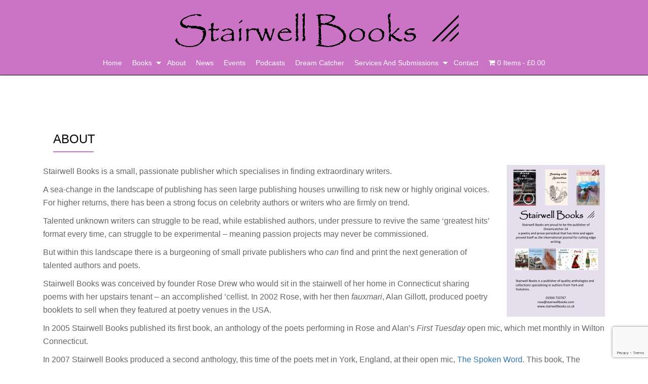

--- FILE ---
content_type: text/html; charset=utf-8
request_url: https://www.google.com/recaptcha/api2/anchor?ar=1&k=6LfoFFEhAAAAABUny3xNyrSqHNgNSDwPM0h3xQJJ&co=aHR0cHM6Ly93d3cuc3RhaXJ3ZWxsYm9va3MuY28udWs6NDQz&hl=en&v=N67nZn4AqZkNcbeMu4prBgzg&size=invisible&anchor-ms=20000&execute-ms=30000&cb=ciaoo6tlh424
body_size: 48732
content:
<!DOCTYPE HTML><html dir="ltr" lang="en"><head><meta http-equiv="Content-Type" content="text/html; charset=UTF-8">
<meta http-equiv="X-UA-Compatible" content="IE=edge">
<title>reCAPTCHA</title>
<style type="text/css">
/* cyrillic-ext */
@font-face {
  font-family: 'Roboto';
  font-style: normal;
  font-weight: 400;
  font-stretch: 100%;
  src: url(//fonts.gstatic.com/s/roboto/v48/KFO7CnqEu92Fr1ME7kSn66aGLdTylUAMa3GUBHMdazTgWw.woff2) format('woff2');
  unicode-range: U+0460-052F, U+1C80-1C8A, U+20B4, U+2DE0-2DFF, U+A640-A69F, U+FE2E-FE2F;
}
/* cyrillic */
@font-face {
  font-family: 'Roboto';
  font-style: normal;
  font-weight: 400;
  font-stretch: 100%;
  src: url(//fonts.gstatic.com/s/roboto/v48/KFO7CnqEu92Fr1ME7kSn66aGLdTylUAMa3iUBHMdazTgWw.woff2) format('woff2');
  unicode-range: U+0301, U+0400-045F, U+0490-0491, U+04B0-04B1, U+2116;
}
/* greek-ext */
@font-face {
  font-family: 'Roboto';
  font-style: normal;
  font-weight: 400;
  font-stretch: 100%;
  src: url(//fonts.gstatic.com/s/roboto/v48/KFO7CnqEu92Fr1ME7kSn66aGLdTylUAMa3CUBHMdazTgWw.woff2) format('woff2');
  unicode-range: U+1F00-1FFF;
}
/* greek */
@font-face {
  font-family: 'Roboto';
  font-style: normal;
  font-weight: 400;
  font-stretch: 100%;
  src: url(//fonts.gstatic.com/s/roboto/v48/KFO7CnqEu92Fr1ME7kSn66aGLdTylUAMa3-UBHMdazTgWw.woff2) format('woff2');
  unicode-range: U+0370-0377, U+037A-037F, U+0384-038A, U+038C, U+038E-03A1, U+03A3-03FF;
}
/* math */
@font-face {
  font-family: 'Roboto';
  font-style: normal;
  font-weight: 400;
  font-stretch: 100%;
  src: url(//fonts.gstatic.com/s/roboto/v48/KFO7CnqEu92Fr1ME7kSn66aGLdTylUAMawCUBHMdazTgWw.woff2) format('woff2');
  unicode-range: U+0302-0303, U+0305, U+0307-0308, U+0310, U+0312, U+0315, U+031A, U+0326-0327, U+032C, U+032F-0330, U+0332-0333, U+0338, U+033A, U+0346, U+034D, U+0391-03A1, U+03A3-03A9, U+03B1-03C9, U+03D1, U+03D5-03D6, U+03F0-03F1, U+03F4-03F5, U+2016-2017, U+2034-2038, U+203C, U+2040, U+2043, U+2047, U+2050, U+2057, U+205F, U+2070-2071, U+2074-208E, U+2090-209C, U+20D0-20DC, U+20E1, U+20E5-20EF, U+2100-2112, U+2114-2115, U+2117-2121, U+2123-214F, U+2190, U+2192, U+2194-21AE, U+21B0-21E5, U+21F1-21F2, U+21F4-2211, U+2213-2214, U+2216-22FF, U+2308-230B, U+2310, U+2319, U+231C-2321, U+2336-237A, U+237C, U+2395, U+239B-23B7, U+23D0, U+23DC-23E1, U+2474-2475, U+25AF, U+25B3, U+25B7, U+25BD, U+25C1, U+25CA, U+25CC, U+25FB, U+266D-266F, U+27C0-27FF, U+2900-2AFF, U+2B0E-2B11, U+2B30-2B4C, U+2BFE, U+3030, U+FF5B, U+FF5D, U+1D400-1D7FF, U+1EE00-1EEFF;
}
/* symbols */
@font-face {
  font-family: 'Roboto';
  font-style: normal;
  font-weight: 400;
  font-stretch: 100%;
  src: url(//fonts.gstatic.com/s/roboto/v48/KFO7CnqEu92Fr1ME7kSn66aGLdTylUAMaxKUBHMdazTgWw.woff2) format('woff2');
  unicode-range: U+0001-000C, U+000E-001F, U+007F-009F, U+20DD-20E0, U+20E2-20E4, U+2150-218F, U+2190, U+2192, U+2194-2199, U+21AF, U+21E6-21F0, U+21F3, U+2218-2219, U+2299, U+22C4-22C6, U+2300-243F, U+2440-244A, U+2460-24FF, U+25A0-27BF, U+2800-28FF, U+2921-2922, U+2981, U+29BF, U+29EB, U+2B00-2BFF, U+4DC0-4DFF, U+FFF9-FFFB, U+10140-1018E, U+10190-1019C, U+101A0, U+101D0-101FD, U+102E0-102FB, U+10E60-10E7E, U+1D2C0-1D2D3, U+1D2E0-1D37F, U+1F000-1F0FF, U+1F100-1F1AD, U+1F1E6-1F1FF, U+1F30D-1F30F, U+1F315, U+1F31C, U+1F31E, U+1F320-1F32C, U+1F336, U+1F378, U+1F37D, U+1F382, U+1F393-1F39F, U+1F3A7-1F3A8, U+1F3AC-1F3AF, U+1F3C2, U+1F3C4-1F3C6, U+1F3CA-1F3CE, U+1F3D4-1F3E0, U+1F3ED, U+1F3F1-1F3F3, U+1F3F5-1F3F7, U+1F408, U+1F415, U+1F41F, U+1F426, U+1F43F, U+1F441-1F442, U+1F444, U+1F446-1F449, U+1F44C-1F44E, U+1F453, U+1F46A, U+1F47D, U+1F4A3, U+1F4B0, U+1F4B3, U+1F4B9, U+1F4BB, U+1F4BF, U+1F4C8-1F4CB, U+1F4D6, U+1F4DA, U+1F4DF, U+1F4E3-1F4E6, U+1F4EA-1F4ED, U+1F4F7, U+1F4F9-1F4FB, U+1F4FD-1F4FE, U+1F503, U+1F507-1F50B, U+1F50D, U+1F512-1F513, U+1F53E-1F54A, U+1F54F-1F5FA, U+1F610, U+1F650-1F67F, U+1F687, U+1F68D, U+1F691, U+1F694, U+1F698, U+1F6AD, U+1F6B2, U+1F6B9-1F6BA, U+1F6BC, U+1F6C6-1F6CF, U+1F6D3-1F6D7, U+1F6E0-1F6EA, U+1F6F0-1F6F3, U+1F6F7-1F6FC, U+1F700-1F7FF, U+1F800-1F80B, U+1F810-1F847, U+1F850-1F859, U+1F860-1F887, U+1F890-1F8AD, U+1F8B0-1F8BB, U+1F8C0-1F8C1, U+1F900-1F90B, U+1F93B, U+1F946, U+1F984, U+1F996, U+1F9E9, U+1FA00-1FA6F, U+1FA70-1FA7C, U+1FA80-1FA89, U+1FA8F-1FAC6, U+1FACE-1FADC, U+1FADF-1FAE9, U+1FAF0-1FAF8, U+1FB00-1FBFF;
}
/* vietnamese */
@font-face {
  font-family: 'Roboto';
  font-style: normal;
  font-weight: 400;
  font-stretch: 100%;
  src: url(//fonts.gstatic.com/s/roboto/v48/KFO7CnqEu92Fr1ME7kSn66aGLdTylUAMa3OUBHMdazTgWw.woff2) format('woff2');
  unicode-range: U+0102-0103, U+0110-0111, U+0128-0129, U+0168-0169, U+01A0-01A1, U+01AF-01B0, U+0300-0301, U+0303-0304, U+0308-0309, U+0323, U+0329, U+1EA0-1EF9, U+20AB;
}
/* latin-ext */
@font-face {
  font-family: 'Roboto';
  font-style: normal;
  font-weight: 400;
  font-stretch: 100%;
  src: url(//fonts.gstatic.com/s/roboto/v48/KFO7CnqEu92Fr1ME7kSn66aGLdTylUAMa3KUBHMdazTgWw.woff2) format('woff2');
  unicode-range: U+0100-02BA, U+02BD-02C5, U+02C7-02CC, U+02CE-02D7, U+02DD-02FF, U+0304, U+0308, U+0329, U+1D00-1DBF, U+1E00-1E9F, U+1EF2-1EFF, U+2020, U+20A0-20AB, U+20AD-20C0, U+2113, U+2C60-2C7F, U+A720-A7FF;
}
/* latin */
@font-face {
  font-family: 'Roboto';
  font-style: normal;
  font-weight: 400;
  font-stretch: 100%;
  src: url(//fonts.gstatic.com/s/roboto/v48/KFO7CnqEu92Fr1ME7kSn66aGLdTylUAMa3yUBHMdazQ.woff2) format('woff2');
  unicode-range: U+0000-00FF, U+0131, U+0152-0153, U+02BB-02BC, U+02C6, U+02DA, U+02DC, U+0304, U+0308, U+0329, U+2000-206F, U+20AC, U+2122, U+2191, U+2193, U+2212, U+2215, U+FEFF, U+FFFD;
}
/* cyrillic-ext */
@font-face {
  font-family: 'Roboto';
  font-style: normal;
  font-weight: 500;
  font-stretch: 100%;
  src: url(//fonts.gstatic.com/s/roboto/v48/KFO7CnqEu92Fr1ME7kSn66aGLdTylUAMa3GUBHMdazTgWw.woff2) format('woff2');
  unicode-range: U+0460-052F, U+1C80-1C8A, U+20B4, U+2DE0-2DFF, U+A640-A69F, U+FE2E-FE2F;
}
/* cyrillic */
@font-face {
  font-family: 'Roboto';
  font-style: normal;
  font-weight: 500;
  font-stretch: 100%;
  src: url(//fonts.gstatic.com/s/roboto/v48/KFO7CnqEu92Fr1ME7kSn66aGLdTylUAMa3iUBHMdazTgWw.woff2) format('woff2');
  unicode-range: U+0301, U+0400-045F, U+0490-0491, U+04B0-04B1, U+2116;
}
/* greek-ext */
@font-face {
  font-family: 'Roboto';
  font-style: normal;
  font-weight: 500;
  font-stretch: 100%;
  src: url(//fonts.gstatic.com/s/roboto/v48/KFO7CnqEu92Fr1ME7kSn66aGLdTylUAMa3CUBHMdazTgWw.woff2) format('woff2');
  unicode-range: U+1F00-1FFF;
}
/* greek */
@font-face {
  font-family: 'Roboto';
  font-style: normal;
  font-weight: 500;
  font-stretch: 100%;
  src: url(//fonts.gstatic.com/s/roboto/v48/KFO7CnqEu92Fr1ME7kSn66aGLdTylUAMa3-UBHMdazTgWw.woff2) format('woff2');
  unicode-range: U+0370-0377, U+037A-037F, U+0384-038A, U+038C, U+038E-03A1, U+03A3-03FF;
}
/* math */
@font-face {
  font-family: 'Roboto';
  font-style: normal;
  font-weight: 500;
  font-stretch: 100%;
  src: url(//fonts.gstatic.com/s/roboto/v48/KFO7CnqEu92Fr1ME7kSn66aGLdTylUAMawCUBHMdazTgWw.woff2) format('woff2');
  unicode-range: U+0302-0303, U+0305, U+0307-0308, U+0310, U+0312, U+0315, U+031A, U+0326-0327, U+032C, U+032F-0330, U+0332-0333, U+0338, U+033A, U+0346, U+034D, U+0391-03A1, U+03A3-03A9, U+03B1-03C9, U+03D1, U+03D5-03D6, U+03F0-03F1, U+03F4-03F5, U+2016-2017, U+2034-2038, U+203C, U+2040, U+2043, U+2047, U+2050, U+2057, U+205F, U+2070-2071, U+2074-208E, U+2090-209C, U+20D0-20DC, U+20E1, U+20E5-20EF, U+2100-2112, U+2114-2115, U+2117-2121, U+2123-214F, U+2190, U+2192, U+2194-21AE, U+21B0-21E5, U+21F1-21F2, U+21F4-2211, U+2213-2214, U+2216-22FF, U+2308-230B, U+2310, U+2319, U+231C-2321, U+2336-237A, U+237C, U+2395, U+239B-23B7, U+23D0, U+23DC-23E1, U+2474-2475, U+25AF, U+25B3, U+25B7, U+25BD, U+25C1, U+25CA, U+25CC, U+25FB, U+266D-266F, U+27C0-27FF, U+2900-2AFF, U+2B0E-2B11, U+2B30-2B4C, U+2BFE, U+3030, U+FF5B, U+FF5D, U+1D400-1D7FF, U+1EE00-1EEFF;
}
/* symbols */
@font-face {
  font-family: 'Roboto';
  font-style: normal;
  font-weight: 500;
  font-stretch: 100%;
  src: url(//fonts.gstatic.com/s/roboto/v48/KFO7CnqEu92Fr1ME7kSn66aGLdTylUAMaxKUBHMdazTgWw.woff2) format('woff2');
  unicode-range: U+0001-000C, U+000E-001F, U+007F-009F, U+20DD-20E0, U+20E2-20E4, U+2150-218F, U+2190, U+2192, U+2194-2199, U+21AF, U+21E6-21F0, U+21F3, U+2218-2219, U+2299, U+22C4-22C6, U+2300-243F, U+2440-244A, U+2460-24FF, U+25A0-27BF, U+2800-28FF, U+2921-2922, U+2981, U+29BF, U+29EB, U+2B00-2BFF, U+4DC0-4DFF, U+FFF9-FFFB, U+10140-1018E, U+10190-1019C, U+101A0, U+101D0-101FD, U+102E0-102FB, U+10E60-10E7E, U+1D2C0-1D2D3, U+1D2E0-1D37F, U+1F000-1F0FF, U+1F100-1F1AD, U+1F1E6-1F1FF, U+1F30D-1F30F, U+1F315, U+1F31C, U+1F31E, U+1F320-1F32C, U+1F336, U+1F378, U+1F37D, U+1F382, U+1F393-1F39F, U+1F3A7-1F3A8, U+1F3AC-1F3AF, U+1F3C2, U+1F3C4-1F3C6, U+1F3CA-1F3CE, U+1F3D4-1F3E0, U+1F3ED, U+1F3F1-1F3F3, U+1F3F5-1F3F7, U+1F408, U+1F415, U+1F41F, U+1F426, U+1F43F, U+1F441-1F442, U+1F444, U+1F446-1F449, U+1F44C-1F44E, U+1F453, U+1F46A, U+1F47D, U+1F4A3, U+1F4B0, U+1F4B3, U+1F4B9, U+1F4BB, U+1F4BF, U+1F4C8-1F4CB, U+1F4D6, U+1F4DA, U+1F4DF, U+1F4E3-1F4E6, U+1F4EA-1F4ED, U+1F4F7, U+1F4F9-1F4FB, U+1F4FD-1F4FE, U+1F503, U+1F507-1F50B, U+1F50D, U+1F512-1F513, U+1F53E-1F54A, U+1F54F-1F5FA, U+1F610, U+1F650-1F67F, U+1F687, U+1F68D, U+1F691, U+1F694, U+1F698, U+1F6AD, U+1F6B2, U+1F6B9-1F6BA, U+1F6BC, U+1F6C6-1F6CF, U+1F6D3-1F6D7, U+1F6E0-1F6EA, U+1F6F0-1F6F3, U+1F6F7-1F6FC, U+1F700-1F7FF, U+1F800-1F80B, U+1F810-1F847, U+1F850-1F859, U+1F860-1F887, U+1F890-1F8AD, U+1F8B0-1F8BB, U+1F8C0-1F8C1, U+1F900-1F90B, U+1F93B, U+1F946, U+1F984, U+1F996, U+1F9E9, U+1FA00-1FA6F, U+1FA70-1FA7C, U+1FA80-1FA89, U+1FA8F-1FAC6, U+1FACE-1FADC, U+1FADF-1FAE9, U+1FAF0-1FAF8, U+1FB00-1FBFF;
}
/* vietnamese */
@font-face {
  font-family: 'Roboto';
  font-style: normal;
  font-weight: 500;
  font-stretch: 100%;
  src: url(//fonts.gstatic.com/s/roboto/v48/KFO7CnqEu92Fr1ME7kSn66aGLdTylUAMa3OUBHMdazTgWw.woff2) format('woff2');
  unicode-range: U+0102-0103, U+0110-0111, U+0128-0129, U+0168-0169, U+01A0-01A1, U+01AF-01B0, U+0300-0301, U+0303-0304, U+0308-0309, U+0323, U+0329, U+1EA0-1EF9, U+20AB;
}
/* latin-ext */
@font-face {
  font-family: 'Roboto';
  font-style: normal;
  font-weight: 500;
  font-stretch: 100%;
  src: url(//fonts.gstatic.com/s/roboto/v48/KFO7CnqEu92Fr1ME7kSn66aGLdTylUAMa3KUBHMdazTgWw.woff2) format('woff2');
  unicode-range: U+0100-02BA, U+02BD-02C5, U+02C7-02CC, U+02CE-02D7, U+02DD-02FF, U+0304, U+0308, U+0329, U+1D00-1DBF, U+1E00-1E9F, U+1EF2-1EFF, U+2020, U+20A0-20AB, U+20AD-20C0, U+2113, U+2C60-2C7F, U+A720-A7FF;
}
/* latin */
@font-face {
  font-family: 'Roboto';
  font-style: normal;
  font-weight: 500;
  font-stretch: 100%;
  src: url(//fonts.gstatic.com/s/roboto/v48/KFO7CnqEu92Fr1ME7kSn66aGLdTylUAMa3yUBHMdazQ.woff2) format('woff2');
  unicode-range: U+0000-00FF, U+0131, U+0152-0153, U+02BB-02BC, U+02C6, U+02DA, U+02DC, U+0304, U+0308, U+0329, U+2000-206F, U+20AC, U+2122, U+2191, U+2193, U+2212, U+2215, U+FEFF, U+FFFD;
}
/* cyrillic-ext */
@font-face {
  font-family: 'Roboto';
  font-style: normal;
  font-weight: 900;
  font-stretch: 100%;
  src: url(//fonts.gstatic.com/s/roboto/v48/KFO7CnqEu92Fr1ME7kSn66aGLdTylUAMa3GUBHMdazTgWw.woff2) format('woff2');
  unicode-range: U+0460-052F, U+1C80-1C8A, U+20B4, U+2DE0-2DFF, U+A640-A69F, U+FE2E-FE2F;
}
/* cyrillic */
@font-face {
  font-family: 'Roboto';
  font-style: normal;
  font-weight: 900;
  font-stretch: 100%;
  src: url(//fonts.gstatic.com/s/roboto/v48/KFO7CnqEu92Fr1ME7kSn66aGLdTylUAMa3iUBHMdazTgWw.woff2) format('woff2');
  unicode-range: U+0301, U+0400-045F, U+0490-0491, U+04B0-04B1, U+2116;
}
/* greek-ext */
@font-face {
  font-family: 'Roboto';
  font-style: normal;
  font-weight: 900;
  font-stretch: 100%;
  src: url(//fonts.gstatic.com/s/roboto/v48/KFO7CnqEu92Fr1ME7kSn66aGLdTylUAMa3CUBHMdazTgWw.woff2) format('woff2');
  unicode-range: U+1F00-1FFF;
}
/* greek */
@font-face {
  font-family: 'Roboto';
  font-style: normal;
  font-weight: 900;
  font-stretch: 100%;
  src: url(//fonts.gstatic.com/s/roboto/v48/KFO7CnqEu92Fr1ME7kSn66aGLdTylUAMa3-UBHMdazTgWw.woff2) format('woff2');
  unicode-range: U+0370-0377, U+037A-037F, U+0384-038A, U+038C, U+038E-03A1, U+03A3-03FF;
}
/* math */
@font-face {
  font-family: 'Roboto';
  font-style: normal;
  font-weight: 900;
  font-stretch: 100%;
  src: url(//fonts.gstatic.com/s/roboto/v48/KFO7CnqEu92Fr1ME7kSn66aGLdTylUAMawCUBHMdazTgWw.woff2) format('woff2');
  unicode-range: U+0302-0303, U+0305, U+0307-0308, U+0310, U+0312, U+0315, U+031A, U+0326-0327, U+032C, U+032F-0330, U+0332-0333, U+0338, U+033A, U+0346, U+034D, U+0391-03A1, U+03A3-03A9, U+03B1-03C9, U+03D1, U+03D5-03D6, U+03F0-03F1, U+03F4-03F5, U+2016-2017, U+2034-2038, U+203C, U+2040, U+2043, U+2047, U+2050, U+2057, U+205F, U+2070-2071, U+2074-208E, U+2090-209C, U+20D0-20DC, U+20E1, U+20E5-20EF, U+2100-2112, U+2114-2115, U+2117-2121, U+2123-214F, U+2190, U+2192, U+2194-21AE, U+21B0-21E5, U+21F1-21F2, U+21F4-2211, U+2213-2214, U+2216-22FF, U+2308-230B, U+2310, U+2319, U+231C-2321, U+2336-237A, U+237C, U+2395, U+239B-23B7, U+23D0, U+23DC-23E1, U+2474-2475, U+25AF, U+25B3, U+25B7, U+25BD, U+25C1, U+25CA, U+25CC, U+25FB, U+266D-266F, U+27C0-27FF, U+2900-2AFF, U+2B0E-2B11, U+2B30-2B4C, U+2BFE, U+3030, U+FF5B, U+FF5D, U+1D400-1D7FF, U+1EE00-1EEFF;
}
/* symbols */
@font-face {
  font-family: 'Roboto';
  font-style: normal;
  font-weight: 900;
  font-stretch: 100%;
  src: url(//fonts.gstatic.com/s/roboto/v48/KFO7CnqEu92Fr1ME7kSn66aGLdTylUAMaxKUBHMdazTgWw.woff2) format('woff2');
  unicode-range: U+0001-000C, U+000E-001F, U+007F-009F, U+20DD-20E0, U+20E2-20E4, U+2150-218F, U+2190, U+2192, U+2194-2199, U+21AF, U+21E6-21F0, U+21F3, U+2218-2219, U+2299, U+22C4-22C6, U+2300-243F, U+2440-244A, U+2460-24FF, U+25A0-27BF, U+2800-28FF, U+2921-2922, U+2981, U+29BF, U+29EB, U+2B00-2BFF, U+4DC0-4DFF, U+FFF9-FFFB, U+10140-1018E, U+10190-1019C, U+101A0, U+101D0-101FD, U+102E0-102FB, U+10E60-10E7E, U+1D2C0-1D2D3, U+1D2E0-1D37F, U+1F000-1F0FF, U+1F100-1F1AD, U+1F1E6-1F1FF, U+1F30D-1F30F, U+1F315, U+1F31C, U+1F31E, U+1F320-1F32C, U+1F336, U+1F378, U+1F37D, U+1F382, U+1F393-1F39F, U+1F3A7-1F3A8, U+1F3AC-1F3AF, U+1F3C2, U+1F3C4-1F3C6, U+1F3CA-1F3CE, U+1F3D4-1F3E0, U+1F3ED, U+1F3F1-1F3F3, U+1F3F5-1F3F7, U+1F408, U+1F415, U+1F41F, U+1F426, U+1F43F, U+1F441-1F442, U+1F444, U+1F446-1F449, U+1F44C-1F44E, U+1F453, U+1F46A, U+1F47D, U+1F4A3, U+1F4B0, U+1F4B3, U+1F4B9, U+1F4BB, U+1F4BF, U+1F4C8-1F4CB, U+1F4D6, U+1F4DA, U+1F4DF, U+1F4E3-1F4E6, U+1F4EA-1F4ED, U+1F4F7, U+1F4F9-1F4FB, U+1F4FD-1F4FE, U+1F503, U+1F507-1F50B, U+1F50D, U+1F512-1F513, U+1F53E-1F54A, U+1F54F-1F5FA, U+1F610, U+1F650-1F67F, U+1F687, U+1F68D, U+1F691, U+1F694, U+1F698, U+1F6AD, U+1F6B2, U+1F6B9-1F6BA, U+1F6BC, U+1F6C6-1F6CF, U+1F6D3-1F6D7, U+1F6E0-1F6EA, U+1F6F0-1F6F3, U+1F6F7-1F6FC, U+1F700-1F7FF, U+1F800-1F80B, U+1F810-1F847, U+1F850-1F859, U+1F860-1F887, U+1F890-1F8AD, U+1F8B0-1F8BB, U+1F8C0-1F8C1, U+1F900-1F90B, U+1F93B, U+1F946, U+1F984, U+1F996, U+1F9E9, U+1FA00-1FA6F, U+1FA70-1FA7C, U+1FA80-1FA89, U+1FA8F-1FAC6, U+1FACE-1FADC, U+1FADF-1FAE9, U+1FAF0-1FAF8, U+1FB00-1FBFF;
}
/* vietnamese */
@font-face {
  font-family: 'Roboto';
  font-style: normal;
  font-weight: 900;
  font-stretch: 100%;
  src: url(//fonts.gstatic.com/s/roboto/v48/KFO7CnqEu92Fr1ME7kSn66aGLdTylUAMa3OUBHMdazTgWw.woff2) format('woff2');
  unicode-range: U+0102-0103, U+0110-0111, U+0128-0129, U+0168-0169, U+01A0-01A1, U+01AF-01B0, U+0300-0301, U+0303-0304, U+0308-0309, U+0323, U+0329, U+1EA0-1EF9, U+20AB;
}
/* latin-ext */
@font-face {
  font-family: 'Roboto';
  font-style: normal;
  font-weight: 900;
  font-stretch: 100%;
  src: url(//fonts.gstatic.com/s/roboto/v48/KFO7CnqEu92Fr1ME7kSn66aGLdTylUAMa3KUBHMdazTgWw.woff2) format('woff2');
  unicode-range: U+0100-02BA, U+02BD-02C5, U+02C7-02CC, U+02CE-02D7, U+02DD-02FF, U+0304, U+0308, U+0329, U+1D00-1DBF, U+1E00-1E9F, U+1EF2-1EFF, U+2020, U+20A0-20AB, U+20AD-20C0, U+2113, U+2C60-2C7F, U+A720-A7FF;
}
/* latin */
@font-face {
  font-family: 'Roboto';
  font-style: normal;
  font-weight: 900;
  font-stretch: 100%;
  src: url(//fonts.gstatic.com/s/roboto/v48/KFO7CnqEu92Fr1ME7kSn66aGLdTylUAMa3yUBHMdazQ.woff2) format('woff2');
  unicode-range: U+0000-00FF, U+0131, U+0152-0153, U+02BB-02BC, U+02C6, U+02DA, U+02DC, U+0304, U+0308, U+0329, U+2000-206F, U+20AC, U+2122, U+2191, U+2193, U+2212, U+2215, U+FEFF, U+FFFD;
}

</style>
<link rel="stylesheet" type="text/css" href="https://www.gstatic.com/recaptcha/releases/N67nZn4AqZkNcbeMu4prBgzg/styles__ltr.css">
<script nonce="MSdcyGGLUtlQlRqkP5Gq4w" type="text/javascript">window['__recaptcha_api'] = 'https://www.google.com/recaptcha/api2/';</script>
<script type="text/javascript" src="https://www.gstatic.com/recaptcha/releases/N67nZn4AqZkNcbeMu4prBgzg/recaptcha__en.js" nonce="MSdcyGGLUtlQlRqkP5Gq4w">
      
    </script></head>
<body><div id="rc-anchor-alert" class="rc-anchor-alert"></div>
<input type="hidden" id="recaptcha-token" value="[base64]">
<script type="text/javascript" nonce="MSdcyGGLUtlQlRqkP5Gq4w">
      recaptcha.anchor.Main.init("[\x22ainput\x22,[\x22bgdata\x22,\x22\x22,\[base64]/[base64]/[base64]/[base64]/[base64]/[base64]/KGcoTywyNTMsTy5PKSxVRyhPLEMpKTpnKE8sMjUzLEMpLE8pKSxsKSksTykpfSxieT1mdW5jdGlvbihDLE8sdSxsKXtmb3IobD0odT1SKEMpLDApO08+MDtPLS0pbD1sPDw4fFooQyk7ZyhDLHUsbCl9LFVHPWZ1bmN0aW9uKEMsTyl7Qy5pLmxlbmd0aD4xMDQ/[base64]/[base64]/[base64]/[base64]/[base64]/[base64]/[base64]\\u003d\x22,\[base64]\x22,\[base64]/ClcKzDMOowpPDjsOFfsKIw4w5NsKbwrIMwrPCjcKcSG1xwrMzw5FBwoUKw6vDn8KeT8K2woRWZQDCslcbw4AfYwMKwrstw6XDpMOrwrjDkcKQw6gZwoBTLk/DuMKCwq/DpnzClMOZbMKSw6vCuMKDScKZG8OqTCTDhMKxVXrDqcKVDMOVSmXCt8O0VMOCw4hbY8KTw6fCp3lPwqk0XiUCwpDDn1nDjcOJwonDlsKRHyJLw6TDmMO9wq3CvHXCgRVEwrtWW8O/YsOxwonCj8KKwovCokXCtMOYW8KgKcKowrDDgGtOVVh7VsKibsKIPcKVwrnCjMOzw58ew65dw4fCiQcnwr/CkEvDqGvCgE7Cg047w7PDu8KMIcKUwqBVdxcZwpvClsO0IEPCg2Bpwp0Cw6dFCMKBdEcUU8K6CkvDlhRzwrATwoPDgMOnbcKVB8OQwrt5w5HChMKlb8KRUsKwQ8KBJFoqwpPCi8KcJSXChV/DrMK/WUANTDQEDTLCgsOjNsOOw7NKHsKbw5BYF0PCvD3Co3jCgWDCvcOIQgnDssO1D8Kfw68Zb8KwLivCpsKUOAcDRMKsGT5ww4RXWMKAcQ7DvsOqwqTCoB11VsKxdwszwq0Vw6/ChMO8GsK4UMO2w6ZEwpzDtMKxw7vDtUIxH8O4wp1uwqHDpHsQw53DmwHCjsKbwo4HwoHDhQfDvRF/w5ZHZMKzw77CsnfDjMKqwpPDncOHw7s0McOewoczBcKlXsKOYsKUwq3DvwZ6w6FwZl8lNWYnQQnDjcKhIT7DvMOqasOLw4bCnxLDtsKfbh8dB8O4TwUHU8OICyXDig83M8Klw53CkcKPLFjDj2XDoMOXwo/CucK3ccKhw4jCug/CscKPw71owpAQDQDDpyEFwrNHwr9eLkpKwqTCn8KJF8OaWlnDoFEjwr3DvcOfw5LDqVNYw6fDpMKTQsKefy5DZCHDi2cCa8KEwr3DsXEYKEheYR3Cm0LDnAABwpUcL1XCgxLDu2JlKsO8w7HCrG/[base64]/[base64]/eMKpw6hNwozCtsKuw7IAXgtRw47DjWpdWgzCqHQEA8Kww60Cw47CsQtDwpfDlB3ChsO5wrzDmcOlw6vCoMKrwohCaMK0IjvCpsOXQcKQP8KNwooxw7jDqCELwoDDt1lIw5nDhF90VQ/DlWvCqcK8w7zCusOdw5VsOQN3w63CgsKTasKPw6hDwqDCsMOxwqfDisKuAMOOw5bConELw68qdSEGw4wCdcOPZxNzw6YZwojDrVU/w7XDmsKSFT94XxbDlyvCnMOqw5fCksKIwp16Amxcw57CowfCkcORBH18w5nDh8KGw7UmbEIsw7PCml7CocOIw45zZsKNH8KZwr7DpynDqsKFw5sDwrV7HMKtw58OcMOKw4LCqcOqw5DCrG7Ch8OBwpx0woVawqNwdMOfwox/wrLCiQVnAU7DuMO7w5g6axoew5vDqyvCkMKnw5UEw57DsynDsFx4R2nDp03DmWZyb0jDjhPDjcKUworCtMOWw6UkAsK5UcODw4vDozrCv1XCnFfDojjDoF/Cm8Odw75FwqJFw6psThvCisKTwqPDk8O8w63CrUbDgsOZw5cQIQ4awoM9w4g/UV7Ch8KHwrN3w7JeNQfDm8KAYcK+WFMmwq52AWnCncKPwqfDscODWFvCjh/DosOYJcKGPcKNw6rCgMKPLVFRwrPChMKbD8KRNjTDuWDDu8O3wr8JD2PCnSLCtMKqwpvDmXQjRsO1w686wroDwrMFTAptCTQgw63DnzUoIcKmwoBNwqFmwp7ChcKow7zCgkgbwpMgwrE7Qmx7wotNwrIgwo7DkBEpw73CosOMw6teXsOvZ8OAwqc4wr/CtDzDhsOYw5jDpMKLwoknSsOMw50pdcOxwoPDmMKnwrpNQMKswoVJwo/[base64]/CvC/[base64]/Cv8OXZcONXmjCqMKRwpZVw6AqZsOTw4HDiBvCtsK5QiR/wq5CwpfCvxzDnCbCmGEJwr0XMk7CusK+wonDusKXEsO5w7zDqXnDkB4vPh3CoBJ3WBthw4XCvcO/K8K0wqsZw7fChiTCl8OeH0/[base64]/QMO0UhnCosKkw5sQwqRwwrPDjDFMw4bDv8OEw6bDnlNiw4HDtMOzW2BKwq3Do8OJdsKew5NPeU9Rw6cAwobDkk08woHCoy1/IzDDqQPCqiLDjcKlF8O3woUcKCDChz/DhBrCmj3Dvl00wogSwqJXw7HCpjzDmB/[base64]/wqNtw7vDkcO/w5HDuibCh8KOD3jDpA3Dh8KPwqpuwohWZwXCiMKfEgcmRGhmUSfDo156w4zDssOYN8O5SMK0XhY8w4U8wr/CvcOTwrkESsOMwpoBVsODw5dHw7gOOxQAw5HCkcKywqDCn8KmVsOdw7w/[base64]/[base64]/VcK5VHgiaMKZw49DTnFsczjDocOHw5UQw6DDgiTDgQgUVVF+w4JowpDDr8K6wq1iwo3DtTbCkMOiDMO1wrDCi8OpWjXCozvDscOqwrYJZiYxw7kKw7paw7TCl0nDkS4YJsOFKn5Qwq/DnSrCnsOwd8KsDMO3OsKnw5vClsKYw5tnFRVcw43DtsOmw4XDusKNw5EGPsK+VsOVw7FXwo/DtSHCpcKBw6fCvV/DsnVaKxXDlcK6w4hJw6LCmkDCkMO1WMKQGcKWwrvDtsOtw7JQwrDCkWXCvsKVw67Crm/DhMODJ8OiFcO1MhfCs8OdbcKxO09zwqxFw5jDnVPDicKEw5d2wrwEcVh6w63DhsKqw77ClMORwrPDl8KJw45jwoFWO8OVZsOzw5/CisKnw7XDrMKCwqQNw57Dp3RjWUB2R8OwwqJqw5bCtnnCpQ/CusOgwrjDkTjCnMOWwoVuw4zDtG/[base64]/aMOtb1UNAyLCjTfCqMKyCk0ww5DDnF4nw6FYKHDDnzpLwr/DmyzCiUUwXEgQw7zClUEnXsOVwrwNwpzDpCMawr/Cjg52YsOSV8KJP8OSAMOGdWrDsS8Fw7HCtSfDjgVgWsK3w7slwpfDr8O7BcOQGVrDkcOkKsOcdcKjw7fDgsO+LAxfbsOvwonCnyPCmzguwrApRsKSwrzCq8OzWS1dfMObw47DrmsdXcKrw5fCrFPDqcOUw4N/eXNWwrPDi1HCocONw6AWwqvDtcKkwrTDo0hFXVHCnMKVI8OawpjCtcO8woQ2w4jCm8K7DW7DksKHIAXClcKxVDPCsyHCj8OAWRjCtjnDn8Kkw5xie8OLWcKbCcKOIwHDoMO2bMOuPMONaMK9wr/DpcKBQTNTwpvCiMOiI1fCpsOKNcKrI8OTwph7wpptU8KHw47DjcOEYMO1AQ/CnljCosOhwqZVwpkHwooow4rCkEHCrG3CrQrDtTvDoMO2CMORwrvDu8K1wpPDisOewq3Di2ocdsOuW2zCrQg7wobDr1MMw6c/O3zCqEjCl3zCp8KeXsOSUcKZAsOQZkEALXIxwrJYIMKCw53Cq30yw5Mnw4LDh8K3a8K4w4Jxw5PDuw/[base64]/w71WAMKxdwwRbRLDh1XDtsKow69PMFnDsTtqXR1lVgo6O8OuwobCrsO2U8OMekQoCWbCqsO1W8KvAsKew6c7csOawpJIE8KOwoZnGCUTKF1ZKT1jFcOPFVbDrHHDtBZLw6lUwpHCl8OpEU89w5F9ZMK/woHCisKWw63Cl8Oyw7bDksOtPcOJwrg6wrPCiUjCgcKvS8OXD8OPW13Dkg8QwqYabMOsw7LDhGUZw7gQZMK6UijDscOpwp1FwrPCvDMhw6zCgQdbw4fDrDwAwpg8w7x5NWPCkMK9P8OLw5cjwqHCssO/w4rCqEvCnsKzVsOQwrPDjMKYesKlwq7Cg07Cm8O4NljCv2U+VMKkw4TDvcKiIzF4w6pGw7U/[base64]/DoMKEfAzCrWRAw7QzTsOywprDvD7CqMKMwr5Mw6HDmxgwwrkBw53DoTXDmAPCusKkwr7Cl3zDmcKLwqXCv8KdwrYaw7LDjyFkeXdlwq9lUsKmX8KZM8Oowr9+YCjCpnzDkArDssKNLHfDqsK/wq3CugQaw4XCk8OhAhPCtlNkbMOXbi7DpmgrQGcGD8K8BFUCGW7DmUrCtnrDhcKCwqDDvMOwbcKdP33DoMKMemR9MMK3w7Z/PxvDlyMfP8Kkw4XDlcOpW8O+w53Cn1bDp8K3w4MawqHCuiLClsO2wpdywqVUw5zDjcKNFcOWw6lMwqnDiQ7DvRd/w5bDvxPCv23DhsOmCMKwQsOUBCROwrpKwogGwqjDtUtvZRA7wphnKsK7AmMFwpnCl0suOg/CksOAbcOdwpVgw6rCrcK2bsOBw6zCqsKORC3DscKUJMOAw6LDsW5iwr4zw5zDgMOpY0grwpjDpicgwp/Dn0LCqTIhVFTCusKVw5jCnRx/w7DDoMKzBEZbw6zDhTEFw6vDok4gw67DhMKIa8K9wpdVw5cjAsOsIjvCr8K6RcOQOQ7Du3oVCXAoZ3XDhBFIJ1rDlsKfNWo3w7R7wpkyXHQiH8K2wofChGnDgsO0Ow/[base64]/DucKCw4szfcOHG3QkwpVow6rCjMKEXXM0GH5Aw7V/[base64]/CrxXCnMKnKcKDBTTDvsOvasKuNMKkw5zDsXo2BzLDgmItwoJ8wonDssOVecK8E8OONsOew6nDnMOAwpd7w48Mw4zDo3PCsR1KYE1GwpkJw5HCnk4kWEdtCxtFw7Y+d3UOPMOVwoXDnhDCvjdWH8OEw5pSw6Emwp/CoMOTwqkaDFLDisOvVE3CvWZQw5p2worDm8O6I8Kyw6hSwoXCrkFGGsOzw5zDv1DDjBjDkMK5w5VDwpVxGEoGwo3CtMKnwrnChkdwwpPDj8OEwq8AfGBowrzDjxbCvS9Lw5/Djx7DrR9Hw5bDrQ3CiEcjw4jCvi3Du8OeLsOLdMKTwoXDjR/[base64]/Do8OCQz3CqkkacWB1cMKWP8OSwoPDrMK0w7EGDMKRwo/[base64]/Do2UAwoUWwpHCnixsw47CiiXCtBxHw43Cih8YMsOVw5/CnyLCggpCwqB/w5nCtMKOw4FqE3NREMK/[base64]/Cn8ONFsKewq3CiiUGw6DCt8Kyw7x7CE9YwpbDqsOhWx59H3LDvMOEw43CkTB/bsKCw67DpcK8w6vCoMKHMSPDiGbDscObJMOyw75qUEonMgDDq0IiwpDDlXpdQ8OgwovDg8O2dCATwo45wp7DnQrDgHIhwrNGW8OaDEBkw5LDuk/ClxFoI37DmTw1U8KKEMOpwobDl2cKwrx4bcK0w6LDq8KbL8K5w6zDtsKfw6pJw5kJR8K2woPDqMKbPyFBY8OZRMOHJ8ObwpZKXlFxw404w5sYdSIOH3rDrWNFNMKLLlMWc2UDwotHKcK5w6TCgMOmDDUIw59rDsK/FsO0wrA5THnCnTYSe8KsJzXDqcOwBsKSwpFrIsOuw63DjCQCw5MPw7lGbMOXZS3CqcOEA8O9wp7Ds8OWw7obRmDCmFTDszUtwocMw7/CrsKTZEXDmMOqMFHDlcOvRcK5BzjCkQF9w7xLwqvCgAMuEcKIOxkswpAya8KfworDk0jCiV7DkAjCgMKIwrXDscKCR8O1XF0fw6RgJX8+CMKgaw7Du8OYA8KXw4BCRAXDuWIHHl/CgsKEw4oRF8KYD34Kw7Yiwr9Rwp5kw6fDjG3ClcKSego+bsKDYsOUI8OHbWJuw7/[base64]/KR5FIcOhw6FEEMOYazc5KXwlT8OrRcO+wqk6w5M4wpVzW8OUK8KoF8OBUAXCjHBGw65ow5LCssKcaxFUMsKHwpMrJ3XDrWjCugrDnhJlDAHCnClgVcKRJcKDaVPDiMOiwojDh0/DicOsw7s4UTdQwrpSw5XCiVdlwrrDsmMNWRrDosKWLT5fw6VbwqULw4LCgRR2wpfDkMKnBwIwNTVywqEvwqzDuTATSMOLYi4Pw43Cg8OTQcO3AXHDgcO7CsKSwoXDhsO0ExV0e1sYw77CjBErwqbCh8OZwoHCl8O/MyLDtnNSdncaw5HDk8K2cD0hw6TChMKLDn4aPcKaKAkZw4kpw7UUBsOiw5owwpzCvCPDh8OgL8OUUUMUMx52R8OAw5grY8OdwqQ6wq0jSUUVwqXCtzBLwpfDqhrDmMKvAsODwr0zZsK4MsO0XMOzworCh2hvwqXCisOdw79sw7nDucOUwpPCq3/CqcOTw7o/CwXDicOXIB9nDMK0w7M1w6MJCApOwoIMwrxNRiPDixUsO8KTCcOsUMKJwp1Hw6wnwr3DuUxAZlLDt38xw6BgDD5VN8KPw7PDjgQWZU7Cik/CpsO/ZMODw5bDo8OXZBQQESl0cBbDhHbCkW3DhRtDw7xbw5Vrwq5dVB0CIMKyTj90w7BICS/CkMO2DGvCrsKXVsKeQsOiwr/ClMKUw7A8w7Jtwr8CdcOqa8KGw6PDqsOOwoU0HsO4w49OwqfDm8OlP8OwwrNgwp44cV5PLAAPwqXCi8K6QMKnw5xQw6XDgcKORsOow5TCjyPCoCfDoUkKwqQAGcOEwojDlcK0w5zDmDzDtRsgHMKKehtFw6rDjMK/esOZw6t3w780wrLDmX7CvcOiD8OOC31Awq5Ywp8qVTU2w6Nlw5/[base64]/CuhFNRxPCnCPDoMKFwr3CrUTCoMK3w6/Dtk3ClzrDoGMuXMO2PmM/A2HDkT18XysFwrnCl8ORCmtAZTvDvcOCwoR0GHceBVrDr8OSw57DjcKhw7LChjDDkMO3wp/Cm3pwwqnDtcOEwqHDtcKIXCfCm8K/wpx/wrwkwrzChMKmw71lw6cvKRdWScONJAHDhBzCqsO7C8O4GcK/w7TDsMOCIcKyw7dSLcKpHR3Ds3wQw7IaccKidsKxaFU/w4USIsKuSDPDiMKLJUnCgsKlVcKid0rCqQJSRSbCtyLCikIdIMOCd0pRw73Ds1bDrMO5wqlfw7djwqrCnMO2wpx8c0DDisOmwobDqjTDpcKDfcKHw7bDtWLCvE7DisOKw7/DozoIOcKfOmHCjS3DqsKzw7jCgw8eVUTCi3PDmMO5CsK4w4DDkTzDplrCpgV6w5PCtcKzC2vChjwxRh3DnMOUe8KoBm/CvhTDvMK9cMKiMMOhw5TDr3sowpbDqcKzIjI5w53Dtx/[base64]/EmfCjV/[base64]/Dm3/CiyXDt2LDq2JswpQOw7kpw74sKghDN0ViB8OeBcOxwoclwofCg1JoJBlww5vDsMOcBMOffm0dwqDDv8K/w43DnMOtwqkBw47DqsOzAMKUw6jDtcOgRSkGw7/ClnDCtjDCvFPCmTfCtzHCrUMHUU8xwqJ+w4XDiGJmwq3Cp8ONwpbDicODwrcRwpJ7HMKjwr56KlQRwqUhMcO1w7o/w6ZFGiMtw4wZJhLClMK9ZHt6wrDCo3HDvMKvwp/Cg8KMwrDDhcKABMKHVcKMwrAlMgBKLz/CmcKcT8OKH8KyLcKswoHDoRrChADDiVBeZ2FzG8KuBCrCt1DDiXTDnsO9CcOcMcK3wpAyVV7DksORw6rDnsOdKsKbwrlOw4jDs0rCmz9BOlBdwrDDisO1w5nCm8KJwoIfw4JkG8KURULCrsKlwrkWwqjDjTHCpFc8w43DhVBuUMKFw5/[base64]/[base64]/Chy9ww4I9wo7Dp8KiOsKBOMK5wrtKNXd2wqHCrMKBw53Cv8O9w7IIGTJ9KsOrAcOtwrtOUQxiwq5hw6XDucOEw40VwrPDqRVFw4zColglw4bDt8OWDH/DkMO+wrxKw7/DuyvCgXvDjsOFw5xKwpHDkV7DuMOaw60jcsOmVHTDksK1w55HIsKfC8O4woFbw6UDCcOCw5Viw58cCh/CrjQIwqB7YWbCvhJ1ZB3CgxjCmHAiwqc+w6PDvmxDXsO3esK/NBfCoMOMwqnCgEggw5TDlsOoIMOyKsKfYGIUwq/DosK7GcK9w4sqwqc8wp3DugXCowsBaEA/X8OtwqAKE8KZw5zCosKow4IWazdjwpPDuS3CiMKZXHlkGFHCmBrDgxwBRVQyw5PDqHQaUMK1XcO1BgHCksO0w5rCuxfDkMOmLEjDmMKMwoV/w5Y+bDhqegLDnsOVRMO2WWZZEMOSw6lrwpLDvgrDp3wmwpzCksOABsOFM33Dk2tcw5dAwpTDqMKMT2LChVFlMsOzwoXDmMO4ScOWw4fCvnPDgDINecKnNTlSXcKWLcKxwpAfw7MywpPChsKEw7/Cmm9uw4nCvU59YMK5wqB8I8KSPGYDQcOTwprDp8Oqw5bDvV7Ch8KswovDk0fDpxfDjCLDiMK4AFLDoz7CvwrDqxFDwopywotVwr/DmA4CwqfCvFtgw7bDuCfDl0nCnUTCoMK6w4UTw4zCsMKPUDjCsXLDkzdpEGTDiMOGwrXCo8KlHsOYwqk2wpnDnh4iw5HCoGBsY8KKw7fCmcKnFMKRwpsxwoDDiMOcRsKHwqrCjzHCmcOIHnZfAy5zw4HCozjCo8KcwqJUw7DClsOlwp/Ct8Krw4cFHSAiwrwtwrs3KAcJXcKOPVfCgTVOUsORwoQsw6hzwqfCsQPDtMKeNkLDk8Kjwrl9wqEIEMOtw6PClWZ9LcKwwoRdKFPDtQtQw6vDqjnDqMKvG8KPEMKIFMKdw7ACw5nDpsOeKsO6w5LDr8OVSSYHwpAFw77Dj8KARcKqwq5/wofChsK+wqcncRvCvMKpYcOUOsObakV/[base64]/CuSF/VcOSAsK7QsKRwq/Ci8KEQXFXDQzDs2F2MMOtBSDCnwZCw63DisO6S8K9wqDDsGvCosOrwohEwq1HacKqw73Dj8Ovw5hUwpTDl8OGwq3CjA3ComXCrG/ChsOKw7TDuQfDlMOvwqfDlcOJF34kwrdhw7p9MsO7eQ/ClsKTIW/[base64]/fWnDpWvDjsOjwrBLTMKxw4METBlbwphiBsOWEMK1w5kvR8OrNRIHw4zChsKkw6cpw4fDjcKHW2/Cg0PDqnATL8Kgw58BwpPCt2tjQE4xFUR6wqFcJ1oPJsOxIQoCOVfCscKZLMKnwp/DlMO5w6rDngQjNsK4wrnDkQtfEMOUw4Z+L1/[base64]/DusKKMMOyw6IHasObw7/CmUrCssKiIsKfw5wNw7jDiSQAMRjCjcK7HUZ1QcO/AjxvIxPDo1vDi8O0w7XDkCAKFTwxDATCnsO1QcKzOgI7wo1RNcOkw69qCcOlAMKzwp9BG0lXwq3DtsO5bivDnMKZw5Vyw6rDucKIw6PDs3bDmcOuwq9nIcK9RUXCnsOkw53DvRd+HsO6woR5wpzDqwgdw4jCuMKEw4TDhsKiwp0Ww5/CuMODwoF2IgZKE0M1bg/CpmZiNlAuYQAPwrgLw6BKKsOIw4QEAz/DusOWKcK+wqsow4wPw6XCkMKoXTZ1AmHDum84wqrDvQxaw53DscKVYMKYKhbDlMOTZnnDk0Amck7DqMKzw44dXsOvwps3w6tCwotTw7/[base64]/CiMK6w6XChD7DqsKrwrlPfcOjwoAfNsK6U8OIEMOiIEvCvDvDrMK2J1DDh8KjQFc4V8O8ERVFeMOTETzDk8K8w4cIw5XCh8K7wqYQwoQhwo/CuyHDjGTCoMK9PcKiODnCo8K6Mm/[base64]/[base64]/Co0Qtw7bCvHbDqcONwoAyAcKtwoRCTcOOChXDixkTwoQfw4Exw7LChyjDs8OuBHvDvmnDjC7CgXTCihtbw6U9UHzCuCbCjGIJeMKmw5jCq8KJJz/CuW9iw6rCisOXwpdhbmrDusK2bMK2DsOUwrxrQxjClsK9ThPDlMKnLwlHCMOdw6XCnwnCt8KVw4rDngHCqBwnw5PCg8OJVcKew4DDucKmw5XCgxjDryIjYsOvD0/[base64]/[base64]/[base64]/Gn4Iw7lgw6Riw5/Dn8Khw6V1OcO8RVUWKcOTw5cxwqA9ZFhww484C8Odw6A2w6PCncKww4Adwr7DgMOfPMOCCMK+ZcKmw7PDh8KLwrYfbk8maVxEIcKew4jCpsKowoLCjMKow55MwoFKLmwELhbCrDgkw7YKN8K3w4PDmSrDgcOFby/ClsKRwqvCvMKiHsO8w5TDhsOuw7XCt27CiGU2woPCssOvwrs7w4EFw6fDqMKkw5ACDsKEEMOYGsK2wo/DgiAPfl1cw5rCmDpzwpfCvsO4w65aHsODwo5rw6/CrMKUwrJswqRqLV0BdcK5wrZbwoMhbHXDk8KhBUU7w6gaOBXCnsOLw6QWTMKdwrjCiTYTwrsxw7LColzDoT05w4HDiRsPAF0yBHxzfMOQwoUkwrkcVcOcwq0qwqRmcgTCnMKnw7hMw5xiUcOUw4LDgRk/[base64]/CncKECMO5wqInLXsFUsOAw6s3RcK0w5jDpcODWsOgETVYwobDjXvDsMOJCQrCi8KWcEEhwr3Dl1XCp2nDgXMLwrNowoUZwrRiw6fDuSbClgXDtyJnwqcWw4YCw6DDgMK1wpLDgMO2EgbCvsO4YTJcw51pwrw/woRZw6UWP05aw4jDh8KRw6LCkMK/[base64]/wqt4cn3DrVxLfHbCosKGw6YpwqkMSMOPe8Kzw4DCqsOIdXDCv8OCLsKtUSgbKsOsaiJPPMO3w6w8w4DDhA7ChSTDvwF0El8UW8KiwpDDtcKjUnbDksKXEsOBP8O+wqTDojYnWS1cwqLDjsOfwo9xw5vDkFHCqiXDhVlAwpPCtmPChATCrm8/w6YMDnZYwqzDpDXChsOuw5/CmwvDhsOMPcONHMK/[base64]/[base64]/DoMOyLcOMM3xOGcK7w6vDocODwpANw4jCvMOMVsOtwq1LwrgVLCfCkMKMwoskTRV8w4AGDxjCuQLCqx/ClDt/w5YqYMKNwo3DvChIwoEuFXDDqDjCu8KMAGlTw7MQDsKJwqc6fsKXw41PAU/DpRfDgFp9w6rDhcKMw7R/w5JzDFjDtMORw4bCri8uwpTDjTjDpcK2CEFww6UxBMOIw6dRMMOsbsO2U8KtwpfDpMO7wpUqY8K9w584VALCt3tQClvDt1pTT8KvQ8OqIBRow6Z7wpLCs8OvGsOtwo/DiMOsScKyVMOYecOmwoTCjSrCv0UHXDkawrnCscO1E8KRw5rCpMKDGFgPe3BLIMOjbFbDm8KvcGDCm2EqW8KFw6jDn8Oaw7l8fMKnEMOBwogRw7ZiRCvCocOww4rCqcKaSh1dw58pw5jCpsK6bcKFOsOySsKeD8KIMVo3wqA/cWY4TB7CuFl3w7jDrztzwo1GORhcTcOuB8KiwrwCG8KQNgIxwpsdc8O3w6UKaMOnw7V/[base64]/ZMK1Xl7CmT8COD0JeGjDljVzwqTCq8OAesKRw6UIeMOmKMK0NcKfdng3RWtJZ3LDi3wFw6NSw7nDmwZHccO1worDvcOlJcOrw7dhWhIBK8OKw4rCkR/Duz7DlcOeZ1cSwoEdwodyVsKzaW/[base64]/F8O4w7MBJkXDmBNPO1dAwoQiwrACT8O4HxV6TcKNXUrDq1YbaMO2w74twqnCucOGNcKvw7bDlcOhwoIBICTCpcOGwpbCoSXClmUIwqs0wrlzw7bDrEjCpMKhO8KIw685NsKub8Ogwod3BMOCw4Fuw5zDsMKDw4/CnyDCnVpINMOfw4w4GzzCucK7KMKMf8OsVR0TDgDCtcKlCicpXMOEQMO/w4psNW/Dq3lOGTp2wrZgw6ImQsKmfMOGw63DjS/[base64]/EjrDhlTCsWfDsxVUJsKodcKww7/DvMKgwp7Dq8OqaMOYw4rCsG/CjEXDtxplwqV0w45nwo0oI8KJw4fDqcOPGsK+wqrChCzDrMKjQ8ODwpzChMOOw4fCo8K0w50PwosPw5FjQhfCnRTDqUIFTMK4ScKHesO+w7TDtQYmw5JtY1DCpRkYwo00FB3CgsKlw5/[base64]/CkQHDvsO3A07Dim9owoXDvMKiwo4rYMOAf0TCi8KaS3XDtEd2RcOGDMKewoLDlcK7SMKAdMOpLGN4wp7DhMKLwpHDmcKBOmLDgsOBw5NUBcKow7rDtMKGw5tUGCXCusKLKigZUSPDsMOqw7zCqsKoYWYoaMOLE8ORwoUDw5o9X3/DscO2w6ErwonCmUXDm37Dv8KlVMKrRz8ADsOSwqJGwrDDghLDtsOucsO/[base64]/Ck3ZpBcK+GsKmXcOJfcOjRcOfw7UNB2lcPj3CucOSYTHDosKww57Dvh/CocOUw7t0ZgTCsWbCp3sjwpcOVMOXYcOawpo+dH0fV8OpwoB+IsKTahzDmhfDojAONBsiT8Krwr8mUcKJwplZwp1nw53Ch1Z7wqZyREfDtsOubcOzCQHDoExMB0nDrVDChsOkScOEPyE5REjDvMO5wq/DkT7ClR4WwrjCsQvDicKdw47Dm8OmFcKYw6zDsMKhaiJvO8O3w7bDpF82w5fDg1vDocKVNkPDt30RUXxyw5rDqF3CgsOhw4PDj2B9w5Q/w5p2wqoPS2/DjRXDq8OLw4/[base64]/[base64]/PMOOwqRaw7TCqsKewqHCssKbfGvCmATCisKOw6wKw5rDqsKuISoMDn17wrTCokhYGC7Cg2hiwpXDtcKlw64XE8Obw45Zwox+wokZSg7CgcKowqx/[base64]/Cnm0occKnEEgCfDnDlcOlVAXCucKIwrjDhDd/D3jCkcK7wpdcc8OUwpoCw6QcHsOiQS4JCMOcw51PSVpiwpMsMMOIwq80w5BzHcOxNQ/Dh8OWwrgGw4XCuMKXO8O2wq0VUsKkfwTDsUDClBvCnkhvwpEcRFYNHQ/[base64]/Du8OmwrQ3BsOvw63CugLCngcvwoJeU8K3wqTCv8KQw5HDvcODcjXCosKcCDDCoSRRHcKgw7cdLkB6Jzg1wppRw7IDNVs3wq/DisOqaXDCsxseS8OtbV3DvMOyJsOawp4mB3vDrMKpWFLCp8KXFkRgf8KYFcKAP8KLw5XCvMOWwo9wfMOBC8Ohw644GGnDvsKTd3zClTJDwrg0w7dLF3zDnnNXwrM3RybCnTXChcO+wosbw4d8B8K3PMKuS8OLRMO0w4LDt8ODw6fCsSY7w5chNH9mTBcwLMK8ZsK/FsK5WcOtfigawp4/w4LCssKJI8K+TMKSwqAZLsOmwod+w7bCnMOZw6V3w5EwwrDDjTcUawrDucOtV8K3wrXDvsK+L8KWVcOXM2jDosKvw5PCqCx/woLDi8KqM8OIw7EUBMOow7PCpjl+JV0Cwos7ZkjDoHhSw5TCn8K6wrsHwr/DtMOuwr/Cu8K+KDPCqFfCh1zDtMO7w5UfbsKGU8O4w7VJYALCpFTCiX1qwptgHDTCvcKZw4XDkzIRGj9pwrdGwrxaw5thJhvDtkjDp3dUwqlcw4Vlw49Zw7jCsXHCmMKOw6XDvMK3VCc6w53Dvi/DssOewp/CkWXChGkVW3psw7nDszfDnydVCsOccsOqw6caCMOFwpnCtMKWLsOmdFV9aAMMUMKdVsKzwrdhD3vDrsOvwo0EGSo1w440DDfCo2zCk185w4rDhMK4NiXCrQ4xRcOJE8KIw5vDsi0bw4FVw6XCsAEiIMKlwojCjcO/[base64]/Dph84UjLDt8OAwqtMwoVeM8KIw7HDtcKLw7HDlcKdwqPDusO+JMOvw4jCg2fCgcOUwpgnL8O1Fml7w7/CjcOdworDmRrDjH8NwqfDnAlGw7AAw6vDgMOCJQHDhMOgw61VwpvDmE4GWCTCh2zDtMKOwq/CpMKhHcKCw7RxAcOjw63CgcKuHhTDj1XCoG1JwrfDsA3CpsKBGzldLF7Cj8OYXcK3TB/CkADCi8Oqw5klw77CqxHDlkxsw4nDjkHConLDosO2UsK3wqTDjVgKBFfDm3U9K8ODbMOkY0UmL0zDkGpAQ3bCjB0gw5Z8wqPCr8O6dcOZwp/Ch8ORwr7Cin40C8KVRU/Ciwcmw4LChcOhWEUpXsOdwrYnw6YFCg/DpMOuScKNZR3CkWDDlsOGwoVvGSoCTENEw6Fywp4swoHCksKNw6zChDvCjlhjd8Kzw5s4AhvCpcKswqpyLw1jwp0KVMKNdAvCqARowoLDrgnCvkEDVldQMBjDoikXwrPDucK0AxF8ZcKuwrQfGcKzw5DDmXF/MkoHXMOvS8KrwpvDpcOvwowqw5vDrxTDusK7wrgmwpdWw4kYX0DDsksyw6vCm0PDo8KkbMKUwoQRwpXCiMKBRMKlYcK8wqNBZ23Clh5wKMKac8OYE8KJwrEmEkHCpcK+ZcOiw5HDmcOxwrcheARXw5/[base64]/Dpz/CvHrDtsO1O8KYbTbDgsKzQxLCrsOEAsO/VVzCpXrDrh7CqjFqacK1wol9w7rCvsKZw4jChnPCgUpmQxpRazN8dMOwOkUgwpLDk8KJMHwDBMOedwJNwonDrMOfwoFwwpLDuSbDtj3Ck8KSHWXClEspD1tIJ1U5w6YEw4nCpWPCpsOqwoLCpVEPw73Cp0IKw6vCryolOy/CtmTCoMO9w7Uqwp/[base64]/DlwzDgCvDjXBYWArCqcKrw5bDncONSX/DuErCiCXDni/ClMOvQ8KjCMODw5JMEMKnw7d/c8K7wo08bsO1w6Jsf2hVdHzDssOZKwHClgnDtW3DlC3Drk1xBcKhSCwVw7rDicKvw6NgwpoWMsOUUT/DlwvCkMK2w5hJSxnDuMOcwrQzQsOSwpbDpsKURcOnwq3ChS0ZwpXDr0dRLsOSwrDCgcOwO8KwccOKw6ZYJsKLw45EJcOAw6LDimbCusOEKHDChsKbZsKgGcO9w5jDg8OZTx3CuMOHwprCgsKBQsKswrbCvsOxwohkw48OHSYJwphJSFwTXyHDhkzDkcO3BsK/d8Obw5VKG8OmE8KIw6EIwq3CocKdw7fDrlPDssOoTcO0QzFQOyLDv8OIPMOBw6LDmcK7wotJw63CvToMH1DCtQsBWXQNIVs9wrQ/H8OVw5NqEizCqhPDicOtwqhLwqBCAMKVE2nDlhBoUsKreVl2w7rCs8KKQ8KXWVN2w55eLm/CqMOjYlvDmRYIwpDCjsKHw4wGw57Dn8KEcMOhMwPDhXfDj8OBw4/CijkHwqTDh8OewpHDvTY8wo5iw7kxWcK1PMKgwp/DrWhWw7cCwrbDpXQwwobDjsKReC/[base64]/Cu8O/eikjw5pIQjYQw688A8Kiw79+woBKwpQPacKHJsKMwpxldhQQETPCihJgC0vDtsKHAcKfAsOTTcK+IWAIw6wwcR3DrlnCo8OawpDDrcOswrF5PHbDlMO+CEfCjRdmIER0aMKeAsK2b8K/w7LCjWbDnsOVw7/Dt0QBORlUw4DDm8KTN8OrSMKhw4AlwqTDn8KMPsKVwoMiwq/[base64]/wq8mw4vCiHBtfMORbRk1w7cDEcOZwpkIwoVlWsKBLMOTw756UBHDoFzDqsKDF8K7CMKLMcKVw5PCl8O2wp4lwoPDoE4Uw5PDtRTCsnFUw5dIJMKwAT7CiMO/wp7DscKtSMKCUsKgKkMqw4t5wqcLUMOEw4PDiUvDqShfK8KDI8K+worCrcKvwp3DuMOTwp7CscKKUcOKOhkWKMKlcWbDiMONw7wVZj4UIXTDn8Opw4DDnD0cw4BCw7MHPhTClcOdw5nCh8KUwpIbBcKbwrTDrC/Dv8KKXTxQwqnDgEBaAcOJw6JKw5wzbMKCQykOXw5Fw55mwqHCnBZWw5vCn8KUU2rDoMKvwobCo8O+wqzDosK+wqFqw4RZw5vDni9XwpXDtgkFw4rDmcK9wplow4fCkwYawrTCkkLCp8KLwo8uw7kHQ8KpDCN8wpTDvB3CvVbCr1/DsUvCosKBLEJlwqgCw4vCsSvClsO6w7cKwot3DsOiwpDDjsK2wqPCoRoAwoTDqMOvOF0Hwo/Ckj1QYHRhw4jDjmEUDTXClCfCh3bCgsOpw7TDknHDrybDi8KsKkpWwpbDusKWwoDCgsO3DsKTwoU2SCvDu2QuworDgXEtSMKdXsOmXQPCnsKiIMK5bMOQwoYGw6jDolnCrMKvCsKlTcONwrI/F8Olw61WwqHDgsOKLnIKbcK8w7VaX8KFWFnDu8K5wpRdYsOFw63Chx/CtCkzwqE2wodjdMKgUMKTPRfDtVxja8KMwqzDjcObw4fCoMKew4XDpw7CtSLCqsKrwrHCucKrw7DCn2zDucKhCMKnQn/DjMKwwoPDlsOYw5fCo8Oowq4VQ8KqwqxlZxIuwowBwqwGLcKGwo3DtF3Ds8Kew4jCjcO2JEdUwq8TwrnCvsKDw7k3G8KQEkXDs8ObwoHCqMOdwq7CqDrDkSDCmMOcw5DDhMOIwoUIwoVYP8ONwrNSwpB0b8OJwqI3TsOMwphiSMODw7ZTw4ROw5/Cmh/Dug/Cn0bCucO8McK3w4VQwrnDnsO7CMOhPT4WKMKOchYzUcOUIcOUZsO8N8OAwrvDjnfDvsKuw7LChmjDiAJHeB/[base64]/DtCvDjQVVwoHDqz4GRcOWL37CkyfDl8KuwoE8CR9Lw4lAH8KQL8K2H29WBiPCpSTDmcKmLMK/JcO9Cy7CgsKmWcOMMnHClgXDg8KLJ8OKwpjDmDoEFTYwwprCjsKvw4DDscKMw7rCnsK9bQt5w6XDglDDs8O1wqgBdWbCv8OnYid5wpjDoMKjw5s4w7vDsytww6VRw7R2dADDgTxZwq/[base64]/EnLChsOMJ8O1BFQUNVfDjHNxEisUw6M3XmbDky8cAiDCsAlXwrlywqNmEMKVRMOcwpTCvsOEfcKww4UFOBArecKbwrHDmsO8woZgwpQDw7jDs8O0YMOewrdfTcKYwrE\\u003d\x22],null,[\x22conf\x22,null,\x226LfoFFEhAAAAABUny3xNyrSqHNgNSDwPM0h3xQJJ\x22,0,null,null,null,1,[21,125,63,73,95,87,41,43,42,83,102,105,109,121],[7059694,992],0,null,null,null,null,0,null,0,null,700,1,null,0,\[base64]/76lBhnEnQkZnOKMAhnM8xEZ\x22,0,0,null,null,1,null,0,0,null,null,null,0],\x22https://www.stairwellbooks.co.uk:443\x22,null,[3,1,1],null,null,null,1,3600,[\x22https://www.google.com/intl/en/policies/privacy/\x22,\x22https://www.google.com/intl/en/policies/terms/\x22],\x22kdAZ4SDfda2vFTA1L8Ut8nqlVQ98niFFqEiwtzHMfqk\\u003d\x22,1,0,null,1,1769782527806,0,0,[246],null,[38,72,5,196,9],\x22RC-SiJJ2Fif4gDAXg\x22,null,null,null,null,null,\x220dAFcWeA6tGIddIlYRcPCoBMfHbOgW98nox4iJBGqsYfISOD8bYbi9opORUihBSYnotO92a8Hd6Ls-yOa2qcUoczNgFYQg0nGvqg\x22,1769865327605]");
    </script></body></html>

--- FILE ---
content_type: text/css;charset=UTF-8
request_url: https://www.stairwellbooks.co.uk/?custom-css=f38b8e409f
body_size: 2609
content:
.sticky-navigation {
	background-color: rgb(203,115,197);
	color: #fff;
}

.sticky-navigation .main-navigation a {
	color: #fff;
	font-size: 14px;
	text-transform: capitalize !important
}

.sticky-navigation .main-navigation li a:hover {
	color: #fff;
	text-decoration: underline;
}

.home .entry-header {
	display: none;
}

#footer { 
	background-color: rgb(203,115,197); 
	color: #fff;
}



div.content-wrap {
	background-color: #fff;
}

#primary {
	background-color: #fff;
	border: none;
}

div.front-image h3 {
	color: black;
	font-size: 18px;
}

h4.pfw-main-title {
	display: none;
}

.main-navigation ul ul {
	background-color: #996666;
}

.single-entry-meta {
	display: none;
}

.navbar-brand > img {
	max-height: 90px;	
}

.menu-align-center .navbar-header {
	text-align: center;	
	height: 110px;
}

.site-header-menu.toggled-on, .no-js .site-header-menu {
	position: relative;
}

.yuzo_related_post {

}

h1.single-title {
	margin-top: 20px;
	margin-left: 20px;
}

div.colored-line-left {
	margin-left: 20px;
	background: rgb(203,115,197);
}

.pt-cv-wrapper .btn-success {
	background-color: rgb(203,115,197);
	border-color: rgb(203,115,197);
}

.pt-cv-wrapper .btn-success:active, .pt-cv-wrapper .btn-success:focus, .pt-cv-wrapper .btn-success:hover, .pt-cv-wrapper .btn-success:active:focus, .pt-cv-wrapper .btn-success:active:hover {
	background-color: #660066;
	border-color: #660066;
}

.post-navigation {
	display: none;
}

footer.entry-footer {
	display: none;	
}

.woocommerce-page div.product div.images {
	width: 30%;	
}

.woocommerce-page div.product div.summary {
	width: 65%;	
}

.woocommerce ul.products li.product, .woocommerce-page ul.products li.product {
	font-size: 12px;
}

.footer a {
	background-color: transparent;	
}

.footer a:hover {
	color: #fff;
	text-decoration: underline;
}

.home h3.widget-title {
	text-align: center;	
}

img.book_icon {
	width: 50px !important;
}

.grid-news-thumb img {
	width: 75px !important;
	height: 120px !important;
}

.grid-news-thumb {
	width: 75px !important;
	height: 120px !important;
}

.news-thumb {
	width: 120px !important;
}

div.news-inner-wrap-view {
	display: flex;
	padding-bottom: 20px;
	font-size: 12px;
}

.news-more-link {
	display: none;
}

#sidebar-secondary .widget-title {
	text-transform: capitalize;
}

.addtoany_share_save_container {
	text-align: center;
}

@media (max-width: 525px){
	.woocommerce ul.products li.product,.woocommerce-page ul.products li.product,.woocommerce-page[class*=columns-] ul.products li.product,.woocommerce[class*=columns-] ul.products li.product {
		width: 100%;
		float: none;
		clear: both;
		margin: 0 0 2.992em
	}
}

.book-thumbnail {
	width: 100%;
}